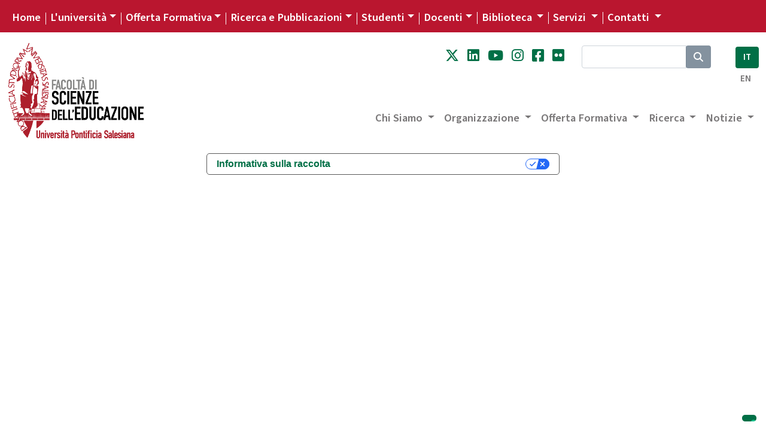

--- FILE ---
content_type: text/css
request_url: https://fse.unisal.it/templates/unisal/it/css/colors/fse.css
body_size: 2070
content:
/* Foglio di stile per colori singole facoltà Pixelfabrica 
*  Creato il 08/08/2022 da Andrea Coi
*  Contiene stile per aggiornamento template, mantenendo attivo Unisal
*  STILE APPLICATO QUANDO IL DOMINIO DI TERZO LIVELLO È FSE - stile FSE
*/

/* colori singole facolta */

body {
    color: #000;
}

h1,
h2,
h3,
h4,
h5,
h6 {
  color:#006f46;
}
a {
    color:#006f46;
}
a:hover {
    color: #006f46;
}

.background-domaincolor {
    background-color: #006f46;
}

/* footer */
footer {
    background-color: #006f46;
    color:#FFF;
  }
  footer a {
    color:white;
  }
/* nav */
.bg-unisal {
    background-color: #ba162f;
}

.bg-unisal h5 {
    color: #ba162f;
}

#facolta_nav ul li a{
    color: #787677;
}

#facolta_nav ul.dropdown-menu li a {
    color: #787677;
    background-color: #fff;
}

#facolta_nav ul li a:hover{
    color: #fff;
    background-color: rgb(0, 111, 70);
}

ul.topnav li:before, ul.topnav li.no-megamenu:before {
    background: #fff;
}

.bg-unisal nav ul li:hover,
.bg-unisal nav ul li.active {
    color: #FFF;
    background-color:#ba162f;
}

.mega-content h5 a {
    color:#ba162f;
  }

/* articoli home */

figcaption.didascalia {
    background:rgba(0, 111, 70,0.8);
    color: rgba(255,255,255,1);
}

article .headline.first, section.home-articles article .headline a, section.home-articles article .headline p.abstract, article .headline {
    color: black;
}

aside.right-sidebar a.pulsante-sidebar {
    color: white;
    background-color: #006f46;
}

h4.media-title, h3.section-media-title {
    color: black;
}

h1.iscrizione-newsletter > span#iscriviti {
    color:black;
}

h1.iscrizione-newsletter > span#alla {
    color: black;
}

h1.iscrizione-newsletter > span#newsletter {
    color:#006f46;
}

nav .footer {
    background-color: rgba(34,51,68,.2);
}

nav .tabnav .section {
	color:#555;
    border-bottom:1px solid #555;
}

nav .tabnav .listitem.icon::before {
	color:#FFF !important;
}

.slide .squeal {
    color:#FFF;
    text-shadow:5px 5px 5px rgba(0,0,0,.8);
}

header .link-social a:hover {
    color:#006f46;
}

.red {
    color:#006f46;
}

.bgred {
  background-color:#006f46;
}

.darkred {
    color:#921327;
}

button, .button {
    background-color:#006f46;
    color:#FFF;
}

a.button,a.button:hover,a.button .icon::before {
    color:#FFF !important;
}

#box-one, #box-two, #box-three {
    border: 1px solid rgba(0,0,0,.125);
}


.box-grey {
    border:1px solid #AAA;
    background-color:#EEE;
}

.form-control:focus {
    border-color: #ced4da !important;
}

img.border {
    border:1px solid #999;
}

.grey-background {
	background-color: #EEEEEE;
}

header .link-social a {
    color:rgba(34,51,68,.4);
}

.navmobile .openmenu {
    background-color:#234;
    color:#FFF;
}

.navmobile .openmenu:hover {
    background-color:#89A;
}

.accordion-button:not(.collapsed) {
    color: #006f46;
    background-color: #d8faeb;
    box-shadow: inset 0 -1px 0 rgb(0 0 0 / 13%);
}

.accordion-button:not(.collapsed)::after {
    background-image: url("data:image/svg+xml,%3csvg xmlns='http://www.w3.org/2000/svg' viewBox='0 0 16 16' fill='%23006f46'%3e%3cpath fill-rule='evenodd' d='M1.646 4.646a.5.5 0 0 1 .708 0L8 10.293l5.646-5.647a.5.5 0 0 1 .708.708l-6 6a.5.5 0 0 1-.708 0l-6-6a.5.5 0 0 1 0-.708z'/%3e%3c/svg%3e");
    transform: rotate(-180deg);
}

.nav-link {
    color: #006f46;
}

.btn-sostienici {
    background-color:rgba(31,51,68,.5);
}

.btn-sostienici:hover {
    background-color:#006f46;
}

.btn-sostienici span {
    color: white;
}

.bannerpage .areatitle {
    color:#FFF;
    text-shadow:5px 5px 5px rgba(0,0,0,.5);
}

.subheading {
    background-color: #006f46;
}

.subheading a {
    color: #FFF;
}

footer a {
    color:#FFF;
}

footer a:hover {
    color:#FFF;
}

.content {
    color: #000;
}

.wwwwcontent ul > li:not(.icon)::before {
    color: #006f46 !important;  
}

.content ul > li:not(.icon)::before {
    background-color: #006f46 !important; 
}

.content ul ul li:not(.icon)::before {
    background-color:#999 !important;
}

.website img {
    border:1px solid #BBB;
}

.contatti {
    border:1px solid rgba(34,51,68,.4);
  	background-color: rgba(34,51,68,.1);
}

.headerbox {
    color: #006f46;
}

.notizie .bannerpage,
.article .bannerpage {
    background-color:#234;
}

.notizieshow {
    /*background:#C2C3C4;*/
    background-image: linear-gradient(rgba(34,51,68,.4),rgba(34,51,68,0));
}

.notizieshow .subtitle {
	color:#FFF;
  	text-shadow:3px 3px 3px rgba(0,0,0,.3);
}

.categorytitle {
    color:#006f46;
}

.navpage {
    background-color:#006f46;
}

.navpage ul.nav li {
    border-right:1px solid #a7adb4;
}

.navpage ul.nav li:first-of-type {
    border-left:1px solid #a7adb4;    
}

ul.nav a {
    color:#FFF !important;
}


ul.nav a:hover {
    background-color:rgba(0,0,0,.3);
}

.navaside ul.nav li {
    background-color:#006f46;
}

.navaside ul.nav>li {
	border-bottom:1px solid rgba(255,255,255,.5);
}

.category-area h2 {
    color:#FFF;
    background-color:#006f46;
}

.category-area h2 a {
    color:#FFF;
}

.category-area h2:hover {
    background-color:#AAA;
}

.category-area .articles {
    background-color:rgba(34,51,68,.1) !important;
}

.bar-continue {
    background-color:rgba(34,51,68,.4);
}

.bar-continue:hover {
   background-color:rgba(34,51,68,.3);
}

.bar-continue span {
     background-color:rgba(34,51,68,.3);
}

.scrollbox {
	background:
		/* Shadow covers */
		linear-gradient(white 30%, rgba(255,255,255,0)),
		linear-gradient(rgba(255,255,255,0), white 70%) 0 100%,
		/* Shadows */
		radial-gradient(50% 0, farthest-side, rgba(0,0,0,.2), rgba(0,0,0,0)),
		radial-gradient(50% 100%,farthest-side, rgba(0,0,0,.2), rgba(0,0,0,0)) 0 100%;
	background:
		/* Shadow covers */
		linear-gradient(white 30%, rgba(255,255,255,0)),
		linear-gradient(rgba(255,255,255,0), white 70%) 0 100%,
		
		/* Shadows */
		radial-gradient(farthest-side at 50% 0, rgba(0,0,0,.2), rgba(0,0,0,0)),
		radial-gradient(farthest-side at 50% 100%, rgba(0,0,0,.2), rgba(0,0,0,0)) 0 100%;
	background-color: white;
}

.calendario th>div {
    border:1px solid #BBB;
    background-color:#FFF;
    box-shadow:5px 5px 10px #CCC;
}

.calendario .giorno {
    color:#006f46;
}
        
.calendario .settimana {
    background-color:#006f46;
    color:#FFF;
}

.calendario h2,
.calendario h3 {
	border-bottom:2px dotted #999;
}

.calendario img.shadow5 {
    box-shadow:5px 5px 10px rgba(0,0,0,.5)
}

.calendario .cliccable.shadow5:hover {
    box-shadow:3px 3px 10px rgba(0,0,0,.5);
}

.panel-section {
	background-color:rgba(102,119,136,.1);
	border:1px solid rgba(102,119,136,.3);
}

.panel-menu li {
	border-top:1px solid rgba(102,119,136,.3);
	border-right:1px solid rgba(102,119,136,.3);
	color:#036;
	background:#FFF;
}

.panel-menu li:first-child {
	border-left:1px solid rgba(102,119,136,.3);
}

.panel-menu li.selected {
	/*border-bottom:1px solid rgba(102,119,136,1);*/
	border-bottom:1px solid #c7cdd3;
	background-color:rgba(102,119,136,.1);
}

.panel-menu li:not(.selected):hover {
	background-color:rgba(102,119,136,.3);
}

.box-programma {
    border:1px solid #AAA;
    background-color:#EFEFEF;
}

.programma-orario {
    color:#006f46;
}

.programma-relazione {
    color:#006f46;
}

.icon::before {
    color:#888;
}

.btn .icon::before {
  color:#FFF;
}

.personcard {
    border:1px solid #CCC;
    box-shadow: 5px 5px 5px rgba(0,0,0,.3);
    background-color:#FFFFFF;
}

.personcard:hover {
	background-color:#FAFAFA;
}

.personcard .card-foto {
    background-color: transparent;
}

.cardpersona .fotopersona {
    background-color:transparent;
}

[data-codperson]:hover  {
	background-color:#F6F6F6;
}

.boxpersona .fotopersona {
    background-color:transparent;
}

.nameperson:hover {
    text-decoration: underline dotted #006f46;
}
    
.nameperson {
    text-decoration: underline dotted #AAA;
}

[data-codperson]:hover  {
	background-color:#F6F6F6;
}

.btn-primary,
.btn-outline-primary {
    background-color:#006f46;
    border-color:transparent;
    color:#FFF;
}

.btn-primary:hover,
.btn-outline-primary:hover,
.btn-primary.active,
.btn-outline-primary.active,
.btn-primary:active,
.btn-outline-primary:active,
.btn-primary:focus,
.btn-outline-primary:focus {
  background-color:#921225 !important;
  border-color:transparent !important;
  box-shadow: none !important;
}

.btn-secondary {
    background-color:rgba(102,119,136,.8);
    border-color:transparent;
    color:#FFF;
    outline:none;
}
  
.btn-secondary:hover,
.btn-secondary.active,
.btn-secondary:active,
.btn-secondary:focus {
    background-color:rgba(102,119,136,1) !important;
    border-color:transparent !important;
    box-shadow: none !important;
}

.ups80 {
    background-color:rgba(255,255,255,.8);
}

.changelanguage a {
    color:#333333 !important;
}

.changelanguage img {
    border:1px solid rgba(0,0,0,.1);
}

.live-streaming img.live {
    box-shadow: 5px 5px 10px rgba(0,0,0,.5);
}

@media screen and (max-width: 600px) {
    .live-streaming img.live {
      box-shadow: 5px 5px 5px rgba(0,0,0,.5);
    }
}

/* ******************  PAGINA CURRICOLO ***************** */
.schema-curricoli {
    margin-top: 50px;
    padding: 20px;
    background-color: #006f46;
}

.curricolo .panel-menu li {
	color:#FFF;
	background-color:#999;
}

.curricolo .panel-menu li.selected {
	color:#FFF;
	background-color:#006f46;
}

.curricolo .panel-menu li:not(.selected):hover {
	background-color: rgba(0,111,70,0.9);
}



.curricolo .attivita {
	color: #006f46;
}

.curricolo .sottogruppo {
	color: #006f46;	
}

.curricolo .sottosottogruppo {
	color: #006f46;	
}

.curricolo .corso:hover {
	color: #006f46;
}

.curricolo .ects {
	color:#123;
}
/* ============ fine curricolo ========== */

/* docenti */
.faculty.active {
background-color: #006f46;
}
.search:hover {
cursor:pointer;
background-color:#006f46;
}

.search.active {
background-color:#006f46;
}

div.lang-selector a.active {
    color: #fff;
    background-color: #006f46;
}